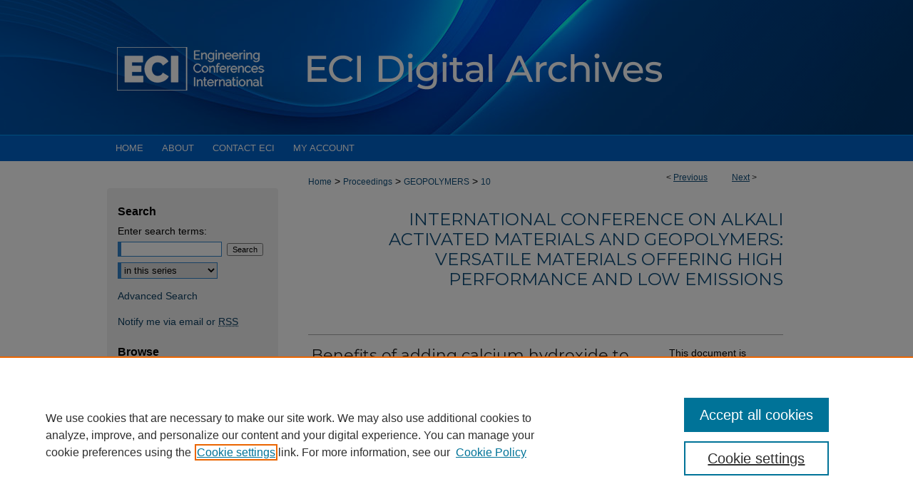

--- FILE ---
content_type: text/html; charset=UTF-8
request_url: https://dc.engconfintl.org/geopolymers/10/
body_size: 7894
content:

<!DOCTYPE html>
<html lang="en">
<head><!-- inj yui3-seed: --><script type='text/javascript' src='//cdnjs.cloudflare.com/ajax/libs/yui/3.6.0/yui/yui-min.js'></script><script type='text/javascript' src='//ajax.googleapis.com/ajax/libs/jquery/1.10.2/jquery.min.js'></script><!-- Adobe Analytics --><script type='text/javascript' src='https://assets.adobedtm.com/4a848ae9611a/d0e96722185b/launch-d525bb0064d8.min.js'></script><script type='text/javascript' src=/assets/nr_browser_production.js></script>

<!-- def.1 -->
<meta charset="utf-8">
<meta name="viewport" content="width=device-width">
<title>
"Benefits of adding calcium hydroxide to metakaolin-based geopolymers o" by Byoungkwan Kim, Sujeong Lee et al.
</title>


<!-- FILE article_meta-tags.inc --><!-- FILE: /srv/sequoia/main/data/assets/site/article_meta-tags.inc -->
<meta itemprop="name" content="Benefits of adding calcium hydroxide to metakaolin-based geopolymers on fast setting and strength enhancement">
<meta property="og:title" content="Benefits of adding calcium hydroxide to metakaolin-based geopolymers on fast setting and strength enhancement">
<meta name="twitter:title" content="Benefits of adding calcium hydroxide to metakaolin-based geopolymers on fast setting and strength enhancement">
<meta property="article:author" content="Byoungkwan Kim">
<meta name="author" content="Byoungkwan Kim">
<meta property="article:author" content="Sujeong Lee">
<meta name="author" content="Sujeong Lee">
<meta property="article:author" content="Joobeom Seo">
<meta name="author" content="Joobeom Seo">
<meta property="article:author" content="Shinhu Cho">
<meta name="author" content="Shinhu Cho">
<meta name="robots" content="noodp, noydir">
<meta name="description" content="Ca compounds are used in geopolymers and alkali-activated materials to accelerate setting. The effectiveness, however, can be erratic and the mechanism of fast setting is not clearly understood. It might be because the unstandardized, different combination of feedstocks in each case and the reaction products still include substantial amount of amorphous phases. We investigated the effect of some calcium compounds on the setting time in metakaolin-based geopolymers having the fixed ratio of ingredients (Na2O : Al2O3 : SiO2 : H2O = 1 : 1 : 4 : 10). Calcium compounds were added at dosages from 1% to 4% of the total mix weight. The final setting time of the 1:1:4:10 composition geopolymers was presumed to be over 24 hours at ambient temperature. Ca hydroxide was vastly superior to Ca oxide and carbonate in accelerating setting, and Ca carbonate even retarded the setting of geopolymers. Adding 2% of Ca(OH)2 concurrently increased the compressive strength by about 12% from 68 MPa to 76 MPa. Calcium hydroxide probably decreases the modulus of the alkaline activator at low dosage and resulted in gaining higher strength. An overdose of calcium, a glass modifier, might depolymerize the molecular structure of geopolymers and cause dehydration cracking.">
<meta itemprop="description" content="Ca compounds are used in geopolymers and alkali-activated materials to accelerate setting. The effectiveness, however, can be erratic and the mechanism of fast setting is not clearly understood. It might be because the unstandardized, different combination of feedstocks in each case and the reaction products still include substantial amount of amorphous phases. We investigated the effect of some calcium compounds on the setting time in metakaolin-based geopolymers having the fixed ratio of ingredients (Na2O : Al2O3 : SiO2 : H2O = 1 : 1 : 4 : 10). Calcium compounds were added at dosages from 1% to 4% of the total mix weight. The final setting time of the 1:1:4:10 composition geopolymers was presumed to be over 24 hours at ambient temperature. Ca hydroxide was vastly superior to Ca oxide and carbonate in accelerating setting, and Ca carbonate even retarded the setting of geopolymers. Adding 2% of Ca(OH)2 concurrently increased the compressive strength by about 12% from 68 MPa to 76 MPa. Calcium hydroxide probably decreases the modulus of the alkaline activator at low dosage and resulted in gaining higher strength. An overdose of calcium, a glass modifier, might depolymerize the molecular structure of geopolymers and cause dehydration cracking.">
<meta name="twitter:description" content="Ca compounds are used in geopolymers and alkali-activated materials to accelerate setting. The effectiveness, however, can be erratic and the mechanism of fast setting is not clearly understood. It might be because the unstandardized, different combination of feedstocks in each case and the reaction products still include substantial amount of amorphous phases. We investigated the effect of some calcium compounds on the setting time in metakaolin-based geopolymers having the fixed ratio of ingredients (Na2O : Al2O3 : SiO2 : H2O = 1 : 1 : 4 : 10). Calcium compounds were added at dosages from 1% to 4% of the total mix weight. The final setting time of the 1:1:4:10 composition geopolymers was presumed to be over 24 hours at ambient temperature. Ca hydroxide was vastly superior to Ca oxide and carbonate in accelerating setting, and Ca carbonate even retarded the setting of geopolymers. Adding 2% of Ca(OH)2 concurrently increased the compressive strength by about 12% from 68 MPa to 76 MPa. Calcium hydroxide probably decreases the modulus of the alkaline activator at low dosage and resulted in gaining higher strength. An overdose of calcium, a glass modifier, might depolymerize the molecular structure of geopolymers and cause dehydration cracking.">
<meta property="og:description" content="Ca compounds are used in geopolymers and alkali-activated materials to accelerate setting. The effectiveness, however, can be erratic and the mechanism of fast setting is not clearly understood. It might be because the unstandardized, different combination of feedstocks in each case and the reaction products still include substantial amount of amorphous phases. We investigated the effect of some calcium compounds on the setting time in metakaolin-based geopolymers having the fixed ratio of ingredients (Na2O : Al2O3 : SiO2 : H2O = 1 : 1 : 4 : 10). Calcium compounds were added at dosages from 1% to 4% of the total mix weight. The final setting time of the 1:1:4:10 composition geopolymers was presumed to be over 24 hours at ambient temperature. Ca hydroxide was vastly superior to Ca oxide and carbonate in accelerating setting, and Ca carbonate even retarded the setting of geopolymers. Adding 2% of Ca(OH)2 concurrently increased the compressive strength by about 12% from 68 MPa to 76 MPa. Calcium hydroxide probably decreases the modulus of the alkaline activator at low dosage and resulted in gaining higher strength. An overdose of calcium, a glass modifier, might depolymerize the molecular structure of geopolymers and cause dehydration cracking.">
<meta name="keywords" content="calcium hydroxide, fast setting, metakaolin, geopolymers">
<meta name="bepress_citation_series_title" content="International Conference on Alkali Activated Materials and Geopolymers: Versatile Materials Offering High Performance and Low Emissions">
<meta name="bepress_citation_author" content="Kim, Byoungkwan">
<meta name="bepress_citation_author_institution" content="UST, South Korea">
<meta name="bepress_citation_author" content="Lee, Sujeong">
<meta name="bepress_citation_author_institution" content="South Korea Institute of Geosciences and Mineral Resources, South Korea">
<meta name="bepress_citation_author" content="Seo, Joobeom">
<meta name="bepress_citation_author_institution" content="South Korea Institute of Geosciences and Mineral Resources, South Korea">
<meta name="bepress_citation_author" content="Cho, Shinhu">
<meta name="bepress_citation_author_institution" content="Hyundai Motor Group, Gyeonggi-do 16082, South Korea">
<meta name="bepress_citation_title" content="Benefits of adding calcium hydroxide to metakaolin-based geopolymers on fast setting and strength enhancement">
<meta name="bepress_citation_date" content="2018">
<!-- FILE: /srv/sequoia/main/data/assets/site/ir_download_link.inc -->
<!-- FILE: /srv/sequoia/main/data/assets/site/article_meta-tags.inc (cont) -->
<meta name="bepress_citation_abstract_html_url" content="https://dc.engconfintl.org/geopolymers/10">
<meta name="bepress_citation_online_date" content="2018/8/21">
<meta name="viewport" content="width=device-width">
<!-- Additional Twitter data -->
<meta name="twitter:card" content="summary">
<!-- Additional Open Graph data -->
<meta property="og:type" content="article">
<meta property="og:url" content="https://dc.engconfintl.org/geopolymers/10">
<meta property="og:site_name" content="ECI Digital Archives">




<!-- FILE: article_meta-tags.inc (cont) -->
<meta name="bepress_is_article_cover_page" content="1">


<!-- sh.1 -->
<link rel="stylesheet" href="/ir-style.css" type="text/css" media="screen">
<link rel="stylesheet" href="/ir-custom.css" type="text/css" media="screen">
<link rel="stylesheet" href="../ir-custom.css" type="text/css" media="screen">
<link rel="stylesheet" href="/ir-local.css" type="text/css" media="screen">
<link rel="stylesheet" href="../ir-local.css" type="text/css" media="screen">
<link rel="stylesheet" href="/ir-print.css" type="text/css" media="print">
<link type="text/css" rel="stylesheet" href="/assets/floatbox/floatbox.css">
<link rel="alternate" type="application/rss+xml" title="Site Feed" href="/recent.rss">
<link rel="shortcut icon" href="/favicon.ico" type="image/x-icon">
<!--[if IE]>
<link rel="stylesheet" href="/ir-ie.css" type="text/css" media="screen">
<![endif]-->

<!-- JS  -->
<script type="text/javascript" src="/assets/jsUtilities.js"></script>
<script type="text/javascript" src="/assets/footnoteLinks.js"></script>
<script type="text/javascript" src="/assets/scripts/yui-init.pack.js"></script>
<script type="text/javascript" src="/assets/scripts/bepress-init.debug.js"></script>
<script type="text/javascript" src="/assets/scripts/JumpListYUI.pack.js"></script>

<!-- end sh.1 -->




<script type="text/javascript">var pageData = {"page":{"environment":"prod","productName":"bpdg","language":"en","name":"ir_series:article","businessUnit":"els:rp:st"},"visitor":{}};</script>

</head>
<body id="geo-series">
<!-- FILE /srv/sequoia/main/data/dc.engconfintl.org/assets/header.pregen --><!-- FILE: /srv/sequoia/main/data/assets/site/mobile_nav.inc --><!--[if !IE]>-->
<script src="/assets/scripts/dc-mobile/dc-responsive-nav.js"></script>

<header id="mobile-nav" class="nav-down device-fixed-height" style="visibility: hidden;">
  
  
  <nav class="nav-collapse">
    <ul>
      <li class="menu-item active device-fixed-width"><a href="https://dc.engconfintl.org" title="Home" data-scroll >Home</a></li>
      <li class="menu-item device-fixed-width"><a href="https://dc.engconfintl.org/do/search/advanced/" title="Search" data-scroll ><i class="icon-search"></i> Search</a></li>
      <li class="menu-item device-fixed-width"><a href="https://dc.engconfintl.org/communities.html" title="Browse" data-scroll >Browse Collections</a></li>
      <li class="menu-item device-fixed-width"><a href="/cgi/myaccount.cgi?context=geopolymers" title="My Account" data-scroll >My Account</a></li>
      <li class="menu-item device-fixed-width"><a href="https://dc.engconfintl.org/about.html" title="About" data-scroll >About</a></li>
      <li class="menu-item device-fixed-width"><a href="https://network.bepress.com" title="Digital Commons Network" data-scroll ><img width="16" height="16" alt="DC Network" style="vertical-align:top;" src="/assets/md5images/8e240588cf8cd3a028768d4294acd7d3.png"> Digital Commons Network™</a></li>
    </ul>
  </nav>
</header>

<script src="/assets/scripts/dc-mobile/dc-mobile-nav.js"></script>
<!--<![endif]-->
<!-- FILE: /srv/sequoia/main/data/dc.engconfintl.org/assets/header.pregen (cont) -->





<div id="engconf">
	<div id="container">
		<a href="#main" class="skiplink" accesskey="2" >Skip to main content</a>

					
			<div id="header" role="banner">
				<a href="https://dc.engconfintl.org" id="banner_link" title="ECI Digital Archives" >
					<img id="banner_image" alt="ECI Digital Archives" width='1960' height='378' src="/assets/md5images/562d34c1071002109bf114e43a5bc841.png">
				</a>
				
					<a href="http://www.engconfintl.org/" id="logo_link" title="Engineering Conferences International" >
						<img id="logo_image" alt="Engineering Conferences International" width='447' height='378' src="/assets/md5images/80263d7aab00f2704e4ed61c9b068b74.png">
					</a>
				
				
			</div>
					
			<div id="navigation">
				<!-- FILE: /srv/sequoia/main/data/assets/site/ir_navigation.inc --><div id="tabs" role="navigation" aria-label="Main"><ul><li id="tabone"><a href="https://dc.engconfintl.org" title="Home" ><span>Home</span></a></li><li id="tabtwo"><a href="https://dc.engconfintl.org/about.html" title="About" ><span>About</span></a></li><li id="tabthree"><a href="https://dc.engconfintl.org/faq.html" title="Contact ECI" ><span>Contact ECI</span></a></li><li id="tabfour"><a href="https://dc.engconfintl.org/cgi/myaccount.cgi?context=geopolymers" title="My Account" ><span>My Account</span></a></li></ul></div>


<!-- FILE: /srv/sequoia/main/data/dc.engconfintl.org/assets/header.pregen (cont) -->
			</div>
		

		<div id="wrapper">
			<div id="content">
				<div id="main" class="text" role="main">

<script type="text/javascript" src="/assets/floatbox/floatbox.js"></script>  
<!-- FILE: /srv/sequoia/main/data/assets/site/article_pager.inc -->

<div id="breadcrumb"><ul id="pager">

                
                 
<li>&lt; <a href="https://dc.engconfintl.org/geopolymers/11" class="ignore" >Previous</a></li>
        
        
        

                
                 
<li><a href="https://dc.engconfintl.org/geopolymers/9" class="ignore" >Next</a> &gt;</li>
        
        
        
<li>&nbsp;</li></ul><div class="crumbs"><!-- FILE: /srv/sequoia/main/data/assets/site/ir_breadcrumb.inc -->

<div class="crumbs" role="navigation" aria-label="Breadcrumb">
	<p>
	
	
			<a href="https://dc.engconfintl.org" class="ignore" >Home</a>
	
	
	
	
	
	
	
	
	
	
	 <span aria-hidden="true">&gt;</span> 
		<a href="https://dc.engconfintl.org/proceedings" class="ignore" >Proceedings</a>
	
	
	
	
	
	
	 <span aria-hidden="true">&gt;</span> 
		<a href="https://dc.engconfintl.org/geopolymers" class="ignore" >GEOPOLYMERS</a>
	
	
	
	
	
	 <span aria-hidden="true">&gt;</span> 
		<a href="https://dc.engconfintl.org/geopolymers/10" class="ignore" aria-current="page" >10</a>
	
	
	
	</p>
</div>


<!-- FILE: /srv/sequoia/main/data/assets/site/article_pager.inc (cont) --></div>
</div>
<!-- FILE: /srv/sequoia/main/data/assets/site/ir_series/article/index.html (cont) -->
<!-- FILE: /srv/sequoia/main/data/assets/site/ir_series/article/article_info.inc --><!-- FILE: /srv/sequoia/main/data/assets/site/openurl.inc -->

























<!-- FILE: /srv/sequoia/main/data/assets/site/ir_series/article/article_info.inc (cont) -->
<!-- FILE: /srv/sequoia/main/data/assets/site/ir_download_link.inc -->









	
	
	
    
    
    
	
	
	
	
	
	

<!-- FILE: /srv/sequoia/main/data/assets/site/ir_series/article/article_info.inc (cont) -->
<!-- FILE: /srv/sequoia/main/data/assets/site/ir_series/article/ir_article_header.inc -->


<div id="series-header">
<!-- FILE: /srv/sequoia/main/data/assets/site/ir_series/ir_series_logo.inc -->



 






	
	
	
	
	
	
<!-- FILE: /srv/sequoia/main/data/assets/site/ir_series/article/ir_article_header.inc (cont) --><h2 id="series-title"><a href="https://dc.engconfintl.org/geopolymers" >International Conference on Alkali Activated Materials and Geopolymers: Versatile Materials Offering High Performance and Low Emissions</a></h2></div>
<div style="clear: both">&nbsp;</div>

<div id="sub">
<div id="alpha">
<!-- FILE: /srv/sequoia/main/data/assets/site/ir_series/article/article_info.inc (cont) --><div id='title' class='element'>
<h1>Benefits of adding calcium hydroxide to metakaolin-based geopolymers on fast setting and strength enhancement</h1>
</div>
<div class='clear'></div>
<div id='authors' class='element'>
<h2 class='visually-hidden'>Authors</h2>
<p class="author"><a href='https://dc.engconfintl.org/do/search/?q=%28author%3A%22Byoungkwan%20Kim%22%20AND%20-bp_author_id%3A%5B%2A%20TO%20%2A%5D%29%20OR%20bp_author_id%3A%28%229e0e9a48-3495-4287-b671-f6aa499b9af9%22%29&start=0&context=3127565'><strong>Byoungkwan Kim</strong>, <em>UST, South Korea</em></a><a rel="nofollow" href="https://network.bepress.com/api/follow/subscribe?user=ZmRiYjhmYWI0ZGNjYzllMg%3D%3D&amp;institution=MmY5ZTZhMWNkODJlOWYzMg%3D%3D&amp;format=html" data-follow-set="user:ZmRiYjhmYWI0ZGNjYzllMg== institution:MmY5ZTZhMWNkODJlOWYzMg==" title="Follow Byoungkwan Kim" class="btn followable">Follow</a><br />
<a href='https://dc.engconfintl.org/do/search/?q=author%3A%22Sujeong%20Lee%22&start=0&context=3127565'><strong>Sujeong Lee</strong>, <em>South Korea Institute of Geosciences and Mineral Resources, South Korea</em></a><br />
<a href='https://dc.engconfintl.org/do/search/?q=author%3A%22Joobeom%20Seo%22&start=0&context=3127565'><strong>Joobeom Seo</strong>, <em>South Korea Institute of Geosciences and Mineral Resources, South Korea</em></a><br />
<a href='https://dc.engconfintl.org/do/search/?q=author%3A%22Shinhu%20Cho%22&start=0&context=3127565'><strong>Shinhu Cho</strong>, <em>Hyundai Motor Group, Gyeonggi-do 16082, South Korea</em></a><br />
</p></div>
<div class='clear'></div>
<div id='conf_dates' class='element'>
<h2 class='field-heading'>Conference Dates</h2>
<p>May 27-June 1, 2018</p>
</div>
<div class='clear'></div>
<div id='abstract' class='element'>
<h2 class='field-heading'>Abstract</h2>
<p>Ca compounds are used in geopolymers and alkali-activated materials to accelerate setting. The effectiveness, however, can be erratic and the mechanism of fast setting is not clearly understood. It might be because the unstandardized, different combination of feedstocks in each case and the reaction products still include substantial amount of amorphous phases. We investigated the effect of some calcium compounds on the setting time in metakaolin-based geopolymers having the fixed ratio of ingredients (Na<sub>2</sub>O : Al<sub>2</sub>O<sub>3</sub> : SiO<sub>2</sub> : H<sub>2</sub>O = 1 : 1 : 4 : 10). Calcium compounds were added at dosages from 1% to 4% of the total mix weight. The final setting time of the 1:1:4:10 composition geopolymers was presumed to be over 24 hours at ambient temperature. Ca hydroxide was vastly superior to Ca oxide and carbonate in accelerating setting, and Ca carbonate even retarded the setting of geopolymers. Adding 2% of Ca(OH)<sub>2 </sub>concurrently increased the compressive strength by about 12% from 68 MPa to 76 MPa. Calcium hydroxide probably decreases the modulus of the alkaline activator at low dosage and resulted in gaining higher strength. An overdose of calcium, a glass modifier, might depolymerize the molecular structure of geopolymers and cause dehydration cracking.</p>
</div>
<div class='clear'></div>
<div id='recommended_citation' class='element'>
<h2 class='field-heading'>Recommended Citation</h2>
<!-- FILE: /srv/sequoia/main/data/dc.engconfintl.org/assets/ir_series/ir_citation.inc --><p>Byoungkwan Kim, Sujeong Lee, Joobeom Seo, and Shinhu Cho, "Benefits of adding calcium hydroxide to metakaolin-based geopolymers on fast setting and strength enhancement" in "International Conference on Alkali Activated Materials and Geopolymers: Versatile Materials Offering High Performance and Low Emissions", J. Provis, University of Sheffield C. Leonelli, Univ. of Modena and Reggio Emilia W. Kriven, Univ. of Illinois at Urbana-Champaign A. Boccaccini, Univ. of Erlangen-Nuremberg A. Van Riessen, Curtin University, Australia Eds, ECI
Symposium Series, (2018). https://dc.engconfintl.org/geopolymers/10</p>
<!-- FILE: /srv/sequoia/main/data/assets/site/ir_series/article/article_info.inc (cont) --></div>
<div class='clear'></div>
<div id='attach_additional_files' class='element'>
<div class="extra">
    <div class="related"><strong>Additional Files</strong></div>
    <div class="files">
        <span style='font:11px Arial;'><a href='https://dc.engconfintl.org/cgi/viewcontent.cgi?filename=0&amp;article=1092&amp;context=geopolymers&amp;type=additional'>92.pdf</a> (84 kB) </span><br />

    </div> <!-- class=files -->
</div> <!-- class=extra> -->
</div>
<div class='clear'></div>
</div>
    </div>
    <div id='beta_7-3'>
<!-- FILE: /srv/sequoia/main/data/assets/site/info_box_7_3.inc --><!-- FILE: /srv/sequoia/main/data/assets/site/openurl.inc -->

























<!-- FILE: /srv/sequoia/main/data/assets/site/info_box_7_3.inc (cont) -->
<!-- FILE: /srv/sequoia/main/data/assets/site/ir_download_link.inc -->









	
	
	
    
    
    
	
	
	
	
	
	

<!-- FILE: /srv/sequoia/main/data/assets/site/info_box_7_3.inc (cont) -->


	<!-- FILE: /srv/sequoia/main/data/assets/site/info_box_download_button.inc --><div class="aside download-button">
   <p class="no-file">This document is currently not available here.</p> 
</div>


<!-- FILE: /srv/sequoia/main/data/assets/site/info_box_7_3.inc (cont) -->
	<!-- FILE: /srv/sequoia/main/data/assets/site/info_box_embargo.inc -->
<!-- FILE: /srv/sequoia/main/data/assets/site/info_box_7_3.inc (cont) -->

<!-- FILE: /srv/sequoia/main/data/assets/site/info_box_custom_upper.inc -->
<!-- FILE: /srv/sequoia/main/data/assets/site/info_box_7_3.inc (cont) -->
<!-- FILE: /srv/sequoia/main/data/assets/site/info_box_openurl.inc -->
<!-- FILE: /srv/sequoia/main/data/assets/site/info_box_7_3.inc (cont) -->

<!-- FILE: /srv/sequoia/main/data/assets/site/info_box_article_metrics.inc -->






<div id="article-stats" class="aside hidden">

    <p class="article-downloads-wrapper hidden"><span id="article-downloads"></span> DOWNLOADS</p>
    <p class="article-stats-date hidden">Since August 21, 2018</p>

    <p class="article-plum-metrics">
        <a href="https://plu.mx/plum/a/?repo_url=https://dc.engconfintl.org/geopolymers/10" class="plumx-plum-print-popup plum-bigben-theme" data-badge="true" data-hide-when-empty="true" ></a>
    </p>
</div>
<script type="text/javascript" src="//cdn.plu.mx/widget-popup.js"></script>





<!-- Article Download Counts -->
<script type="text/javascript" src="/assets/scripts/article-downloads.pack.js"></script>
<script type="text/javascript">
    insertDownloads(12674765);
</script>


<!-- Add border to Plum badge & download counts when visible -->
<script>
// bind to event when PlumX widget loads
jQuery('body').bind('plum:widget-load', function(e){
// if Plum badge is visible
  if (jQuery('.PlumX-Popup').length) {
// remove 'hidden' class
  jQuery('#article-stats').removeClass('hidden');
  jQuery('.article-stats-date').addClass('plum-border');
  }
});
// bind to event when page loads
jQuery(window).bind('load',function(e){
// if DC downloads are visible
  if (jQuery('#article-downloads').text().length > 0) {
// add border to aside
  jQuery('#article-stats').removeClass('hidden');
  }
});
</script>



<!-- Adobe Analytics: Download Click Tracker -->
<script>

$(function() {

  // Download button click event tracker for PDFs
  $(".aside.download-button").on("click", "a#pdf", function(event) {
    pageDataTracker.trackEvent('navigationClick', {
      link: {
          location: 'aside download-button',
          name: 'pdf'
      }
    });
  });

  // Download button click event tracker for native files
  $(".aside.download-button").on("click", "a#native", function(event) {
    pageDataTracker.trackEvent('navigationClick', {
        link: {
            location: 'aside download-button',
            name: 'native'
        }
     });
  });

});

</script>
<!-- FILE: /srv/sequoia/main/data/assets/site/info_box_7_3.inc (cont) -->



	<!-- FILE: /srv/sequoia/main/data/assets/site/info_box_disciplines.inc -->




	
		
	



<!-- FILE: /srv/sequoia/main/data/assets/site/info_box_7_3.inc (cont) -->

<!-- FILE: /srv/sequoia/main/data/assets/site/bookmark_widget.inc -->

<div id="share" class="aside">
<h2>Share</h2>
	
	<div class="a2a_kit a2a_kit_size_24 a2a_default_style">
    	<a class="a2a_button_facebook"></a>
    	<a class="a2a_button_linkedin"></a>
		<a class="a2a_button_whatsapp"></a>
		<a class="a2a_button_email"></a>
    	<a class="a2a_dd"></a>
    	<script async src="https://static.addtoany.com/menu/page.js"></script>
	</div>
</div>

<!-- FILE: /srv/sequoia/main/data/assets/site/info_box_7_3.inc (cont) -->
<!-- FILE: /srv/sequoia/main/data/assets/site/info_box_geolocate.inc --><!-- FILE: /srv/sequoia/main/data/assets/site/ir_geolocate_enabled_and_displayed.inc -->

<!-- FILE: /srv/sequoia/main/data/assets/site/info_box_geolocate.inc (cont) -->

<!-- FILE: /srv/sequoia/main/data/assets/site/info_box_7_3.inc (cont) -->

	<!-- FILE: /srv/sequoia/main/data/assets/site/zotero_coins.inc -->

<span class="Z3988" title="ctx_ver=Z39.88-2004&amp;rft_val_fmt=info%3Aofi%2Ffmt%3Akev%3Amtx%3Ajournal&amp;rft_id=https%3A%2F%2Fdc.engconfintl.org%2Fgeopolymers%2F10&amp;rft.atitle=Benefits%20of%20adding%20calcium%20hydroxide%20to%20metakaolin-based%20geopolymers%20on%20fast%20setting%20and%20strength%20enhancement&amp;rft.aufirst=Byoungkwan&amp;rft.aulast=Kim&amp;rft.au=Sujeong%20Lee&amp;rft.au=Joobeom%20Seo&amp;rft.au=Shinhu%20Cho&amp;rft.jtitle=International%20Conference%20on%20Alkali%20Activated%20Materials%20and%20Geopolymers%3A%20Versatile%20Materials%20Offering%20High%20Performance%20and%20Low%20Emissions&amp;rft.date=2018-05-27">COinS</span>
<!-- FILE: /srv/sequoia/main/data/assets/site/info_box_7_3.inc (cont) -->

<!-- FILE: /srv/sequoia/main/data/assets/site/info_box_custom_lower.inc -->
<!-- FILE: /srv/sequoia/main/data/assets/site/info_box_7_3.inc (cont) -->
<!-- FILE: /srv/sequoia/main/data/assets/site/ir_series/article/article_info.inc (cont) --></div>

<div class='clear'>&nbsp;</div>
<!-- FILE: /srv/sequoia/main/data/assets/site/ir_article_custom_fields.inc -->

<!-- FILE: /srv/sequoia/main/data/assets/site/ir_series/article/article_info.inc (cont) -->

<!-- FILE: /srv/sequoia/main/data/assets/site/ir_series/article/index.html (cont) -->
<!-- FILE /srv/sequoia/main/data/assets/site/footer.pregen --></div>
	<div class="verticalalign">&nbsp;</div>
	<div class="clear">&nbsp;</div>

</div>

	<div id="sidebar" role="complementary">
	<!-- FILE: /srv/sequoia/main/data/assets/site/ir_sidebar_7_8.inc -->

	<!-- FILE: /srv/sequoia/main/data/assets/site/ir_sidebar_sort_sba.inc --><!-- FILE: /srv/sequoia/main/data/assets/site/ir_sidebar_custom_upper_7_8.inc -->

<!-- FILE: /srv/sequoia/main/data/assets/site/ir_sidebar_sort_sba.inc (cont) -->
<!-- FILE: /srv/sequoia/main/data/assets/site/ir_sidebar_search_7_8.inc --><h2>Search</h2>


	
<form method='get' action='https://dc.engconfintl.org/do/search/' id="sidebar-search">
	<label for="search" accesskey="4">
		Enter search terms:
	</label>
		<div>
			<span class="border">
				<input type="text" name='q' class="search" id="search">
			</span> 
			<input type="submit" value="Search" class="searchbutton" style="font-size:11px;">
		</div>
	<label for="context" class="visually-hidden">
		Select context to search:
	</label> 
		<div>
			<span class="border">
				<select name="fq" id="context">
					
					
						<option value='virtual_ancestor_link:"https://dc.engconfintl.org/geopolymers"'>in this series</option>
					
					
					
					<option value='virtual_ancestor_link:"https://dc.engconfintl.org"'>in this repository</option>
					<option value='virtual_ancestor_link:"http:/"'>across all repositories</option>
				</select>
			</span>
		</div>
</form>

<p class="advanced">
	
	
		<a href="https://dc.engconfintl.org/do/search/advanced/?fq=virtual_ancestor_link:%22https://dc.engconfintl.org/geopolymers%22" >
			Advanced Search
		</a>
	
</p>
<!-- FILE: /srv/sequoia/main/data/assets/site/ir_sidebar_sort_sba.inc (cont) -->
<!-- FILE: /srv/sequoia/main/data/assets/site/ir_sidebar_notify_7_8.inc -->


	<ul id="side-notify">
		<li class="notify">
			<a href="https://dc.engconfintl.org/geopolymers/announcements.html" title="Email or RSS Notifications" >
				Notify me via email or <abbr title="Really Simple Syndication">RSS</abbr>  
			</a>
		</li>
	</ul>



<!-- FILE: /srv/sequoia/main/data/assets/site/urc_badge.inc -->






<!-- FILE: /srv/sequoia/main/data/assets/site/ir_sidebar_notify_7_8.inc (cont) -->

<!-- FILE: /srv/sequoia/main/data/assets/site/ir_sidebar_sort_sba.inc (cont) -->
<!-- FILE: /srv/sequoia/main/data/assets/site/ir_sidebar_custom_middle_7_8.inc --><!-- FILE: /srv/sequoia/main/data/assets/site/ir_sidebar_sort_sba.inc (cont) -->
<!-- FILE: /srv/sequoia/main/data/assets/site/ir_sidebar_browse.inc --><h2>Browse</h2>
<ul id="side-browse">


<li class="collections"><a href="https://dc.engconfintl.org/communities.html" title="Browse by Collections" >Collections</a></li>
<li class="discipline-browser"><a href="https://dc.engconfintl.org/do/discipline_browser/disciplines" title="Browse by Disciplines" >Disciplines</a></li>
<li class="author"><a href="https://dc.engconfintl.org/authors.html" title="Browse by Author" >Authors</a></li>


</ul>
<!-- FILE: /srv/sequoia/main/data/assets/site/ir_sidebar_sort_sba.inc (cont) -->
<!-- FILE: /srv/sequoia/main/data/assets/site/ir_sidebar_author_7_8.inc --><h2>Additional Information</h2>






	<ul id="side-author">
		<li class="faq">
			<a href="https://dc.engconfintl.org/faq.html" title="Contact ECI" >
				Contact ECI
			</a>
		</li>
		
		
		
	</ul>


<!-- FILE: /srv/sequoia/main/data/assets/site/ir_sidebar_sort_sba.inc (cont) -->
<!-- FILE: /srv/sequoia/main/data/assets/site/ir_sidebar_custom_lower_7_8.inc --><!-- FILE: /srv/sequoia/main/data/assets/site/ir_sidebar_homepage_links_7_8.inc -->

<!-- FILE: /srv/sequoia/main/data/assets/site/ir_sidebar_custom_lower_7_8.inc (cont) -->
	



<!-- FILE: /srv/sequoia/main/data/assets/site/ir_sidebar_sort_sba.inc (cont) -->
<!-- FILE: /srv/sequoia/main/data/assets/site/ir_sidebar_sw_links_7_8.inc -->

	
		
	


	<!-- FILE: /srv/sequoia/main/data/assets/site/ir_sidebar_sort_sba.inc (cont) -->

<!-- FILE: /srv/sequoia/main/data/assets/site/ir_sidebar_geolocate.inc --><!-- FILE: /srv/sequoia/main/data/assets/site/ir_geolocate_enabled_and_displayed.inc -->

<!-- FILE: /srv/sequoia/main/data/assets/site/ir_sidebar_geolocate.inc (cont) -->

<!-- FILE: /srv/sequoia/main/data/assets/site/ir_sidebar_sort_sba.inc (cont) -->
<!-- FILE: /srv/sequoia/main/data/dc.engconfintl.org/assets/ir_series/ir_sidebar_custom_lowest_7_8.inc -->






<!-- FILE: /srv/sequoia/main/data/assets/site/ir_sidebar_sort_sba.inc (cont) -->
<!-- FILE: /srv/sequoia/main/data/assets/site/ir_sidebar_7_8.inc (cont) -->

		



<!-- FILE: /srv/sequoia/main/data/assets/site/footer.pregen (cont) -->
	<div class="verticalalign">&nbsp;</div>
	</div>

</div>

<!-- FILE: /srv/sequoia/main/data/dc.engconfintl.org/assets/ir_footer_content.inc --><div id="footer">
	<!-- FILE: /srv/sequoia/main/data/assets/site/ir_bepress_logo.inc --><div id="bepress">

<a href="https://www.elsevier.com/solutions/digital-commons" title="Elsevier - Digital Commons" >
	<em>Elsevier - Digital Commons</em>
</a>

</div>
<!-- FILE: /srv/sequoia/main/data/dc.engconfintl.org/assets/ir_footer_content.inc (cont) -->
		<p>
			<a href="https://dc.engconfintl.org" title="Home page" accesskey="1" >
					Home
			</a> | 
			<a href="https://dc.engconfintl.org/about.html" title="About" >
					About
			</a> | 
			<a href="https://dc.engconfintl.org/faq.html" title="Contact ECI" >
					Contact ECI
			</a> | 
			<a href="/cgi/myaccount.cgi?context=geopolymers" title="My Account Page" accesskey="3" >
					My Account
			</a> | 
			<a href="https://dc.engconfintl.org/accessibility.html" title="Accessibility Statement" accesskey="0" >
					Accessibility Statement
			</a>
		</p>
		<p>
        <a class="secondary-link" href="http://www.bepress.com/privacy.html" title="Privacy Policy" >
                                Privacy
        </a>
        <a class="secondary-link" href="http://www.bepress.com/copyright_infringement.html" title="Copyright Policy" >
                                Copyright
        </a> 
</p>
</div><!-- FILE: /srv/sequoia/main/data/assets/site/footer.pregen (cont) -->

</div>
</div>

<!-- FILE: /srv/sequoia/main/data/dc.engconfintl.org/assets/ir_analytics.inc --><!-- Global Site Tag (gtag.js) - Google Analytics -->
<script async src="https://www.googletagmanager.com/gtag/js?id=UA-35132924-1"></script>
<script>
  window.dataLayer = window.dataLayer || [];
  function gtag(){dataLayer.push(arguments)};
  gtag('js', new Date());

  gtag('config', 'UA-35132924-1');
</script>
<!-- FILE: /srv/sequoia/main/data/assets/site/footer.pregen (cont) -->

<script type='text/javascript' src='/assets/scripts/bpbootstrap-20160726.pack.js'></script><script type='text/javascript'>BPBootstrap.init({appendCookie:''})</script></body></html>
